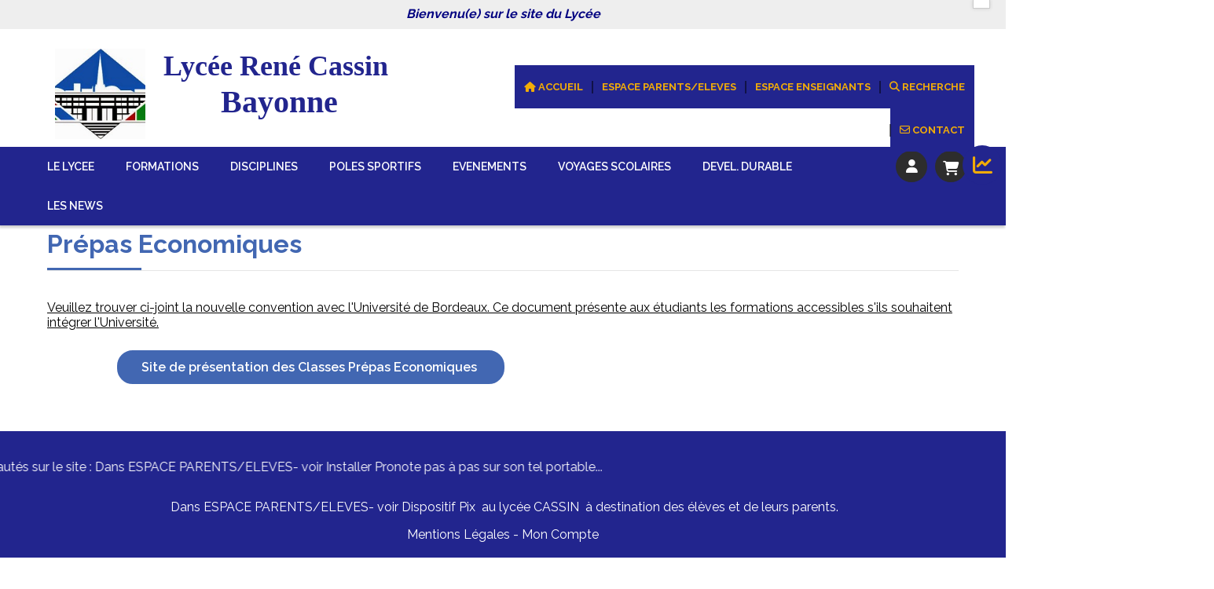

--- FILE ---
content_type: text/html; charset=UTF-8
request_url: https://www.lyceecassinbayonne.fr/prepas-economiques-p302361.html
body_size: 9262
content:
    <!DOCTYPE html>
    <!--[if IE 7]>
    <html lang="fr" class="ie-inf-9 ie7"> <![endif]-->

    <!--[if IE 8]>
    <html lang="fr" class="ie-inf-9 ie8"> <![endif]-->
    <!--[if lte IE 9]>
    <html lang="fr" class="ie"> <![endif]-->
    <!--[if gt IE 8]><!-->
    <html lang="fr"><!--<![endif]-->
    <head prefix="og: http://ogp.me/ns# fb: http://ogp.me/ns/fb# product: http://ogp.me/ns/product# article: http://ogp.me/ns/article# place: http://ogp.me/ns/place#">
        <!--[if !IE]><!-->
        <script>
            if (/*@cc_on!@*/false) {
                document.documentElement.className += 'ie10';
            }
        </script><!--<![endif]-->
            <title>Prépas Economiques - Lyceecassinbayonne</title>
    <meta name="description" content="">
    <meta name="keywords" content="">
<meta http-equiv="Content-Type" content="text/html; charset=UTF-8">
<link rel="canonical" href="https://www.lyceecassinbayonne.fr/prepas-economiques-p302361.html"/>
<meta name="google-site-verification" content="">
<meta property="og:url" content="https://www.lyceecassinbayonne.fr/prepas-economiques-p302361.html"/>
<meta property="og:type" content="website"/>
<meta property="og:title" content="Prépas Economiques - Lyceecassinbayonne"/>
<meta property="og:description" content=""/>

    <meta property="og:image" content="https://www.lyceecassinbayonne.fr/logo/pixel.png"/>
    <link rel="icon" type="image/x-icon" href="/favicon.ico">
    
    <!-- Stylesheet -->
    <link rel="stylesheet" type="text/css" media="screen" href="/css5228/style_all_designs.css"/>
    <link rel="stylesheet" href="/css5228/panier.css" type="text/css"/>
    <script>
         document.documentElement.className += ' cmonsite-vitrine'; 
    </script>
    <link rel="stylesheet" type="text/css" media="screen" href="/css5228/tinyTips.css"/>
    <link type="text/css" href="/css5228/header_jnformation.css" rel="stylesheet"/>
    <link href="/css5228/jquery.bxslider.css" rel="stylesheet" type="text/css">
    <link href="/css5228/waitMe.css" rel="stylesheet" type="text/css">
    <link href="/css5228/bootstrap-datetimepicker-standalone.css" rel="stylesheet" type="text/css">
    <link href="/css5228/bootstrap-datetimepicker.css" rel="stylesheet" type="text/css">

    <!-- CSS du thème  -->
    <link href="/css5228/styled819series.css" rel="stylesheet"
          type="text/css"/>
    <link href="/css5228/styled820.css"
          rel="stylesheet" type="text/css"/>


    <style>
        .nav-static-breadcrumb {
            display: none !important;
        }
    </style>
    
    <!-- jQuery -->
    <script src="/js5228/dist/design/jquery-3.min.js"></script>


    <script src="/js5228/dist/jquery.tinyTips.min.js"></script>
        <script src="/js5228/dist/jquery.validationEngine-fr.min.js"></script>
    
    <script src="/js5228/dist/jquery.validationEngine.min.js"></script>
    <script src="/js5228/dist/moment/moment.min.js"></script>
        <script src="/js5228/dist/moment/fr.min.js"></script>
    
    <script src="/js5228/dist/bootstrap-datetimepicker.min.js"></script>

    <script>
        $(document).ready(function () {
            $("#contact, #form1, #form").validationEngine();
            $('a.tTip').css('display', 'block');
            $('a.tTip').tinyTips('light', 'title');
        });
                document.documentElement.className += ' cmonsite-template';
        
        var CookieScripts = typeof CookieScripts === "undefined" ? {user: {}, job: []} : CookieScripts;
    </script>


            <script type="text/javascript">
                var _paq = window._paq = window._paq || [];
                _paq.push(['setCustomDimension', 1, 'www.lyceecassinbayonne.fr']);

                /* tracker methods like "setCustomDimension" should be called before "trackPageView" */
                _paq.push(['trackPageView']);
                _paq.push(['enableLinkTracking']);
                (function () {
                    var u = "//www.cmadata.fr/analytics/";
                    _paq.push(['setTrackerUrl', u + 'matomo.php']);
                    _paq.push(['setSiteId', '2']);
                    var d = document, g = d.createElement('script'), s = d.getElementsByTagName('script')[0];
                    g.type = 'text/javascript';
                    g.async = true;
                    g.src = u + 'matomo.js';
                    s.parentNode.insertBefore(g, s);
                })();
            </script>
            


    <!-- Google Font -->
    <link rel="preconnect" href="https://fonts.googleapis.com">
    <link rel="preconnect" href="https://fonts.gstatic.com" crossorigin>
    <link href="https://fonts.googleapis.com/css2?family=Montserrat:wght@400;700&family=Merriweather+Sans:wght@400;700&family=Rajdhani:wght@400;700&family=Varela+Round:wght@400&family=Roboto:ital,wdth,wght@0,75..100,100..900;1,75..100,100..900&display=swap" rel="stylesheet">

    <!-- BxSlider -->
    <script type='text/javascript'
            src='/js5228/dist/jquery.bxSlider.min.js'></script>

    <!-- Height Align -->
    <script src="/js5228/dist/design/jquery.heightalign.min.js"></script>



<script>
if(!WebFont.hasOwnProperty('minisite')) {
	WebFont.minisite = [];
}
WebFont.minisite.push('Work Sans:400,700,900');
WebFont.load({
	google: {
		families: WebFont.minisite
	}
});
</script>    <script type="text/javascript" src="/js5228/dist/fancybox/jquery.fancybox.min.js"></script>
    <script type="text/javascript" src="/js5228/dist/fancybox/jquery.easing-1.3.min.js"></script>
    <script type="text/javascript" src="/js5228/dist/fancybox/jquery.mousewheel-3.0.6.min.js"></script>
    <script>
        var BASEURL = "https://www.cmonsite.fr/",
            book = "128462",
            id_serie = 819,
            id_design = 820;
    </script>
    <script type="text/javascript" src="/js5228/dist/design/minisite_cross.min.js"></script>

    <link rel="stylesheet" href="/css5228/fancybox/jquery.fancybox.css" type="text/css" media="screen"/>

    <!-- Optionally add helpers - button, thumbnail and/or media -->
    <link rel="stylesheet" href="/css5228/fancybox/helpers/jquery.fancybox-buttons.css" type="text/css" media="screen"/>
    <script type="text/javascript" src="/js5228/dist/fancybox/helpers/jquery.fancybox-buttons.min.js"></script>
    <script type="text/javascript" src="/js5228/dist/fancybox/helpers/jquery.fancybox-media.min.js"></script>

    <link rel="stylesheet" href="/css5228/fancybox/helpers/jquery.fancybox-thumbs.css" type="text/css" media="screen"/>

    <script type="text/javascript" src="/js5228/dist/fancybox/helpers/jquery.fancybox-thumbs.min.js"></script>


    <script type="text/javascript">
            var flagnewsletter = 1,
                newsletter_actif = 0,
                show_popin_newsletter = false;    </script>

<!-- CSS de personnalisation design  -->
<link rel="stylesheet" href="/css5228/128462-820-819-911/style_perso.css" type="text/css" id="style-editor-perso" class="style-editor-perso-design" />
<link rel="stylesheet" href="/css5228/128462-page-302361-5926/style_perso_by_page.css" type="text/css" class="style-editor-perso-content" id="style-editor-perso-page"/><link rel="stylesheet" href="/css5228/128462-footer-0-5926/style_perso_by_page.css" type="text/css" class="style-editor-perso-content" id="style-editor-perso-footer"/>

<!-- Variable Javascript utiles -->
<script>
    var timer = 5000 ;
</script>


        <meta name="viewport" content="width=device-width, initial-scale=1">
    </head>
    <body
        class="theme cmonsite-panier-4 cmonsite-fluxpanier-1 body-819series body-820styled page-page page-page-302361">
    
            <div class="banner"
                 style="background-color:rgb(238, 238, 238);border-bottom: 2px solid rgba(0, 0, 0, 0);">
                <div class="banner__item">
                    <div class="banner__content" style="color:rgb(0, 0, 0);"><p><span style="color: #000080;"><em><strong>Bienvenu(e) sur le site du Lyc&#233;e</strong></em></span></p></div>
                                    </div>
            </div>
                        <link rel="stylesheet" href="/css/sidebar-menu.css?5228" type="text/css" media="screen"/>
        <style>
#minisite-sidebar ul li a.social-sidebar-p-1,
#minisite-sidebar ul li a.social-sidebar-p-1 span,
#minisite-sidebar ul li a.social-sidebar-p-1 span:before
{background:#22258e;color:#f1ac08;}</style><aside id="minisite-sidebar" class="pos-right circle large label-fancy "><ul><li>
<a class="social-sidebar-p-1" href="/blog/"   rel="nofollow">
<i class="fa fa-line-chart"></i> <span>Les News</span>
</a>
</li>
</ul></aside>
<div id="main-conteneur"  itemprop="mainEntityOfPage" itemscope itemtype="https://schema.org/WebPage">
        <!-- Banniere Header -->
    <header role="banner" class="banniere header_p">
        <div class="header-conteneur">
            <div class="close-menu"></div>
                    <div id="blocContent">
            <div id="headercontent" class="header_live_edit slogan_live_edit ">
                                    <a class="logo" href="/" id="logo" rel="home">
                        <img class="img-logo" src="/logo/pixel.png" alt="lyceecassinbayonne.fr"/>
                    </a>
                
                <div class="container-slogan">
                    <div class="slogan_p slogan"><p style=""><img src="/uploaded/128462/logo_lycee.jpg" width="115" height="115" alt="logo_lycee.jpg" data-mce-src="/uploaded/128462/logo_lycee.jpg" data-mce-style="float: left; border-width: 3px;" style="float: left; border-width: 3px;"></p><p style="text-align: center;" data-mce-style="text-align: center;"><span style="--cms-fs: 36px; --cms-fw: 700;" data-mce-style="--cms-fs: 36px; --cms-fw: 700;" class="cms-fs cms-fw"><span style="font-family: georgia, palatino;" data-mce-style="font-family: georgia, palatino;"><span style="color: #22258e;" data-mce-style="color: #22258e;"><span style="white-space: pre-wrap;" data-mce-style="white-space: pre-wrap;">Lycée René Cassin </span></span></span></span></p><p style="text-align: center;" data-mce-style="text-align: center;"><span style="--cms-fs: 40px; --cms-fw: 700;" data-mce-style="--cms-fs: 40px; --cms-fw: 700;" class="cms-fs cms-fw"><span style="font-family: georgia, palatino;" data-mce-style="font-family: georgia, palatino;"><span style="color: #22258e;" data-mce-style="color: #22258e;"><span style="white-space: pre-wrap;" data-mce-style="white-space: pre-wrap;">Bayonne</span></span></span></span></p></div>
                </div>

                            </div>
        </div>
                <div class="menu navigation_p menu-principal">
            <nav id="nav-principal" class="menu-principal"><!--
            -->
            <ul class="">
                                    <li
                            class="has_picto p-accueil navigation_button_p   ">
                        <a  href="/"
                                                                                     class="navigation_link_p">
                            <span>
                                <i class="fa fa-home"></i>                                Accueil                            </span>
                        </a>
                                            </li>
                                        <li
                            class="l-2148 navigation_button_p   hasDropdown">
                        <a  href="javascript:void(0);"
                                                                                     class="navigation_link_p">
                            <span>
                                                                ESPACE PARENTS/ELEVES                            </span>
                        </a>
                        <span class="dropDown navigation_link_p  " ></span><!--
            -->
            <ul class="menu__dropdown">
                                    <li
                            class="l-5581  sous_navigation_button_p ">
                        <a target="_blank" href="https://moncompte.educonnect.education.gouv.fr/educt-self-service/activation/saisieNomEtNumero"
                                                                                     class="sous_navigation_link_p">
                            <span>
                                                                Activation du compte Parents Educonnect                            </span>
                        </a>
                                            </li>
                                        <li
                            class="l-2149  sous_navigation_button_p ">
                        <a target="_blank" href="https://lyceeconnecte.fr"
                                                                                     class="sous_navigation_link_p">
                            <span>
                                                                Mon Lycée Connecté                            </span>
                        </a>
                                            </li>
                                        <li
                            class="p-368585  sous_navigation_button_p ">
                        <a  href="/dispositif-pix-au-lycee-rene-cassin-p368585.html"
                                                                                     class="sous_navigation_link_p">
                            <span>
                                                                Dispositif  Pix  au Lycée René Cassin                             </span>
                        </a>
                                            </li>
                                        <li
                            class="p-302235  sous_navigation_button_p ">
                        <a  href="/infos-parents-d-eleves-p302235.html"
                                                                                     class="sous_navigation_link_p">
                            <span>
                                                                Infos parents d'élèves                            </span>
                        </a>
                                            </li>
                                        <li
                            class="l-4945  sous_navigation_button_p ">
                        <a target="_blank" href="/uploaded/128462/tuto-site-en-ligne/pronote-sur-smarphone-pas-a-pas-parents-et-eleves-lycee-cassin.pdf"
                                                                                     class="sous_navigation_link_p">
                            <span>
                                                                Installation de Pronote-sur-smarphone (parents-et-eleves du Lycée-Cassin).                            </span>
                        </a>
                                            </li>
                                        <li
                            class="p-378893  sous_navigation_button_p ">
                        <a  href="/saisir-une-adresse-mail-dans-educonnect-pour-recuperer-son-mot-de-passe-en-cas-d-oubli-p378893.html"
                                                                                     class="sous_navigation_link_p">
                            <span>
                                                                Saisir une adresse mail dans educonnect pour récupérer son mot de passe en cas d'oubli                            </span>
                        </a>
                                            </li>
                                        <li
                            class="p-371265  sous_navigation_button_p ">
                        <a  href="/saisir-ses-indisponibilites-et-ses-desiderata-pour-les-rencontres-parents-professeurs-p371265.html"
                                                                                     class="sous_navigation_link_p">
                            <span>
                                                                Saisir ses indisponibilités et ses desiderata pour les rencontres parents-professeurs                            </span>
                        </a>
                                            </li>
                                        <li
                            class="p-371882  sous_navigation_button_p ">
                        <a  href="/orientation-fiche-navette-saisir-ses-voeux-dans-scolarite-service-p371882.html"
                                                                                     class="sous_navigation_link_p">
                            <span>
                                                                Orientation, Fiche navette, .....Saisir ses voeux dans Scolarité service                            </span>
                        </a>
                                            </li>
                                </ul><!--
            -->                    </li>
                                        <li
                            class="l-2151 navigation_button_p   hasDropdown">
                        <a  href="javascript:void(0);"
                                                                                     class="navigation_link_p">
                            <span>
                                                                ESPACE ENSEIGNANTS                            </span>
                        </a>
                        <span class="dropDown navigation_link_p  " ></span><!--
            -->
            <ul class="menu__dropdown">
                                    <li
                            class="l-2152  sous_navigation_button_p ">
                        <a target="_blank" href="https://lyceeconnecte.fr"
                                                                                     class="sous_navigation_link_p">
                            <span>
                                                                Mon Lycée Connecté                            </span>
                        </a>
                                            </li>
                                        <li
                            class="l-4946  sous_navigation_button_p ">
                        <a target="_blank" href="/uploaded/128462/tuto-site-en-ligne/ponote-sur-smarphone-pas-a-pas-profs-lycee-cassin.pdf"
                                                                                     class="sous_navigation_link_p">
                            <span>
                                                                Installation de Pronote-sur-smarphone-pas-a-pas-profs (Lycée-Cassin).                            </span>
                        </a>
                                            </li>
                                </ul><!--
            -->                    </li>
                                        <li
                            class="has_picto b-search navigation_button_p   ">
                        <a  href="/search.php"
                                                                                     class="navigation_link_p">
                            <span>
                                <i class="fa fa-search"></i>                                Recherche                            </span>
                        </a>
                                            </li>
                                        <li
                            class="has_picto p-contact navigation_button_p   ">
                        <a  href="/contact.html"
                                                                                     class="navigation_link_p">
                            <span>
                                <i class="fa fa-envelope-o"></i>                                Contact                            </span>
                        </a>
                                            </li>
                                </ul><!--
            --><!--
            --></nav>
        </div>
                </div>
    </header>

    <div class="wrapper-content">
                <div class="menu navigation_p menu-secondary">
            <nav id="nav-secondary" class="menu-secondary"><!--
            -->
            <ul class="">
                                    <li
                            class="l-2169 navigation_button_p   hasDropdown">
                        <a  href="javascript:void(0);"
                                                                                     class="navigation_link_p">
                            <span>
                                                                LE LYCEE                            </span>
                        </a>
                        <span class="dropDown navigation_link_p  " ></span><!--
            -->
            <ul class="menu__dropdown">
                                    <li
                            class="l-4879  sous_navigation_button_p ">
                        <a target="_blank" href="https://www.lyceecassinbayonne.fr/uploaded/128462/rubrique-le-lyce/organigramme-2025-2026.pdf"
                                                                                     class="sous_navigation_link_p">
                            <span>
                                                                Organigramme 2025-2026                            </span>
                        </a>
                                            </li>
                                        <li
                            class="p-302221  sous_navigation_button_p hasDropdown">
                        <a  href="/service-financier-p302221.html"
                                                                                     class="sous_navigation_link_p">
                            <span>
                                                                Service financier                            </span>
                        </a>
                        <span class="dropDown  sous_navigation_link_p" ></span><!--
            -->
            <ul class="menu__dropdown">
                                    <li
                            class="l-2337  sous_navigation_button_p ">
                        <a target="_blank" href="https://services.ard.fr/fr/espaces-clients/etablissements/bayonne-rene_cassin.html"
                                                                                     class="sous_navigation_link_p">
                            <span>
                                                                Chargement compte restauration                            </span>
                        </a>
                                            </li>
                                        <li
                            class="p-371796  sous_navigation_button_p ">
                        <a  href="/tarifs-hebergement-restauration-p371796.html"
                                                                                     class="sous_navigation_link_p">
                            <span>
                                                                Tarifs hébergement restauration                            </span>
                        </a>
                                            </li>
                                </ul><!--
            -->                    </li>
                                        <li
                            class="l-4880  sous_navigation_button_p hasDropdown">
                        <a  href="javascript:void(0);"
                                                                                     class="sous_navigation_link_p">
                            <span>
                                                                Internat et demi-pension                            </span>
                        </a>
                        <span class="dropDown  sous_navigation_link_p" ></span><!--
            -->
            <ul class="menu__dropdown">
                                    <li
                            class="l-4882  sous_navigation_button_p ">
                        <a  href="/uploaded/128462/rubrique-le-lyce/livret-d-accueil-f-2.pdf"
                                                                                     class="sous_navigation_link_p">
                            <span>
                                                                Livret d'accueil pour internat Bâtiment F﻿                            </span>
                        </a>
                                            </li>
                                </ul><!--
            -->                    </li>
                                        <li
                            class="p-302479  sous_navigation_button_p hasDropdown">
                        <a  href="/chs-p302479.html"
                                                                                     class="sous_navigation_link_p">
                            <span>
                                                                CHS                            </span>
                        </a>
                        <span class="dropDown  sous_navigation_link_p" ></span><!--
            -->
            <ul class="menu__dropdown">
                                    <li
                            class="p-368417  sous_navigation_button_p ">
                        <a  href="/fiche-financiere-2023-2024-p368417.html"
                                                                                     class="sous_navigation_link_p">
                            <span>
                                                                Fiche financière 2023-2024                            </span>
                        </a>
                                            </li>
                                        <li
                            class="p-302481  sous_navigation_button_p ">
                        <a  href="/compte-rendu-p302481.html"
                                                                                     class="sous_navigation_link_p">
                            <span>
                                                                COMPTE RENDU                            </span>
                        </a>
                                            </li>
                                </ul><!--
            -->                    </li>
                                        <li
                            class="l-3709  sous_navigation_button_p ">
                        <a  href="https://0640010n.esidoc.fr"
                                                                                     class="sous_navigation_link_p">
                            <span>
                                                                CDI                             </span>
                        </a>
                                            </li>
                                        <li
                            class="p-374266  sous_navigation_button_p ">
                        <a  href="/cooperative-scolaire-p374266.html"
                                                                                     class="sous_navigation_link_p">
                            <span>
                                                                Coopérative Scolaire                            </span>
                        </a>
                                            </li>
                                        <li
                            class="p-302233  sous_navigation_button_p ">
                        <a  href="/cvl-p302233.html"
                                                                                     class="sous_navigation_link_p">
                            <span>
                                                                CVL                            </span>
                        </a>
                                            </li>
                                </ul><!--
            -->                    </li>
                                        <li
                            class="p-302354 navigation_button_p   hasDropdown">
                        <a  href="/formations-p302354.html"
                                                                                     class="navigation_link_p">
                            <span>
                                                                FORMATIONS                            </span>
                        </a>
                        <span class="dropDown navigation_link_p  " ></span><!--
            -->
            <ul class="menu__dropdown">
                                    <li
                            class="p-302355  sous_navigation_button_p ">
                        <a  href="/seconde-p302355.html"
                                                                                     class="sous_navigation_link_p">
                            <span>
                                                                Seconde                            </span>
                        </a>
                                            </li>
                                        <li
                            class="p-302356  sous_navigation_button_p ">
                        <a  href="/premiere-p302356.html"
                                                                                     class="sous_navigation_link_p">
                            <span>
                                                                Première                            </span>
                        </a>
                                            </li>
                                        <li
                            class="p-342208  sous_navigation_button_p ">
                        <a  href="/terminale-p342208.html"
                                                                                     class="sous_navigation_link_p">
                            <span>
                                                                Terminale                            </span>
                        </a>
                                            </li>
                                        <li
                            class="p-302359  sous_navigation_button_p hasDropdown">
                        <a  href="/classes-preparatoires-p302359.html"
                                                                                     class="sous_navigation_link_p">
                            <span>
                                                                Classes préparatoires                            </span>
                        </a>
                        <span class="dropDown  sous_navigation_link_p" ></span><!--
            -->
            <ul class="menu__dropdown">
                                    <li
                            class="p-302360  sous_navigation_button_p ">
                        <a  href="/inscription-aux-jpo-cpge-p302360.html"
                                                                                     class="sous_navigation_link_p">
                            <span>
                                                                Inscription aux JPO CPGE                            </span>
                        </a>
                                            </li>
                                        <li
                            class="p-368832  sous_navigation_button_p ">
                        <a  href="/prepas-scientifiques-p368832.html"
                                                                                     class="sous_navigation_link_p">
                            <span>
                                                                Prépas scientifiques                            </span>
                        </a>
                                            </li>
                                        <li
                            class="actif p-302361  sous_navigation_button_p ">
                        <a  href="/prepas-economiques-p302361.html"
                                                                                     class="actif sous_navigation_link_p">
                            <span>
                                                                Prépas Economiques                            </span>
                        </a>
                                            </li>
                                </ul><!--
            -->                    </li>
                                        <li
                            class="l-2185  sous_navigation_button_p ">
                        <a target="_blank" href="http://audiovisuel-cassin.com/les-formations"
                                                                                     class="sous_navigation_link_p">
                            <span>
                                                                BTS Audiovisuel                            </span>
                        </a>
                                            </li>
                                </ul><!--
            -->                    </li>
                                        <li
                            class="p-302365 navigation_button_p   hasDropdown">
                        <a  href="/disciplines-p302365.html"
                                                                                     class="navigation_link_p">
                            <span>
                                                                DISCIPLINES                            </span>
                        </a>
                        <span class="dropDown navigation_link_p  " ></span><!--
            -->
            <ul class="menu__dropdown">
                                    <li
                            class="p-312984  sous_navigation_button_p ">
                        <a  href="/enseignements-optionnels-p312984.html"
                                                                                     class="sous_navigation_link_p">
                            <span>
                                                                Enseignements Optionnels                            </span>
                        </a>
                                            </li>
                                        <li
                            class="p-371048  sous_navigation_button_p ">
                        <a  href="/enseignements-de-specialite-p371048.html"
                                                                                     class="sous_navigation_link_p">
                            <span>
                                                                Enseignements de spécialité                            </span>
                        </a>
                                            </li>
                                        <li
                            class="p-302366  sous_navigation_button_p hasDropdown">
                        <a  href="/arts-p302366.html"
                                                                                     class="sous_navigation_link_p">
                            <span>
                                                                Arts                            </span>
                        </a>
                        <span class="dropDown  sous_navigation_link_p" ></span><!--
            -->
            <ul class="menu__dropdown">
                                    <li
                            class="p-302367  sous_navigation_button_p ">
                        <a  href="/arts-plastiques-p302367.html"
                                                                                     class="sous_navigation_link_p">
                            <span>
                                                                Arts Plastiques                            </span>
                        </a>
                                            </li>
                                        <li
                            class="p-302368  sous_navigation_button_p ">
                        <a  href="/cinema-audiovisuel-p302368.html"
                                                                                     class="sous_navigation_link_p">
                            <span>
                                                                Cinéma Audiovisuel                            </span>
                        </a>
                                            </li>
                                        <li
                            class="p-302369  sous_navigation_button_p ">
                        <a  href="/musique-p302369.html"
                                                                                     class="sous_navigation_link_p">
                            <span>
                                                                Musique                            </span>
                        </a>
                                            </li>
                                </ul><!--
            -->                    </li>
                                        <li
                            class="p-302791  sous_navigation_button_p ">
                        <a  href="/latin-grec-langues-et-cultures-de-l-antiquite-p302791.html"
                                                                                     class="sous_navigation_link_p">
                            <span>
                                                                Latin - Grec- Langues et cultures de l'Antiquité                            </span>
                        </a>
                                            </li>
                                        <li
                            class="p-302370  sous_navigation_button_p hasDropdown">
                        <a  href="/langues-p302370.html"
                                                                                     class="sous_navigation_link_p">
                            <span>
                                                                Langues                            </span>
                        </a>
                        <span class="dropDown  sous_navigation_link_p" ></span><!--
            -->
            <ul class="menu__dropdown">
                                    <li
                            class="p-302372  sous_navigation_button_p ">
                        <a  href="/allemand-p302372.html"
                                                                                     class="sous_navigation_link_p">
                            <span>
                                                                Allemand                            </span>
                        </a>
                                            </li>
                                        <li
                            class="p-302373  sous_navigation_button_p ">
                        <a  href="/anglais-p302373.html"
                                                                                     class="sous_navigation_link_p">
                            <span>
                                                                Anglais                            </span>
                        </a>
                                            </li>
                                        <li
                            class="p-302374  sous_navigation_button_p ">
                        <a  href="/basque-p302374.html"
                                                                                     class="sous_navigation_link_p">
                            <span>
                                                                Basque                            </span>
                        </a>
                                            </li>
                                        <li
                            class="p-302376  sous_navigation_button_p ">
                        <a  href="/chinois-p302376.html"
                                                                                     class="sous_navigation_link_p">
                            <span>
                                                                Chinois                            </span>
                        </a>
                                            </li>
                                        <li
                            class="p-302377  sous_navigation_button_p ">
                        <a  href="/espagnol-p302377.html"
                                                                                     class="sous_navigation_link_p">
                            <span>
                                                                Espagnol                            </span>
                        </a>
                                            </li>
                                        <li
                            class="p-302379  sous_navigation_button_p ">
                        <a  href="/russe-p302379.html"
                                                                                     class="sous_navigation_link_p">
                            <span>
                                                                Russe                            </span>
                        </a>
                                            </li>
                                </ul><!--
            -->                    </li>
                                        <li
                            class="p-302381  sous_navigation_button_p hasDropdown">
                        <a  href="/lettres-p302381.html"
                                                                                     class="sous_navigation_link_p">
                            <span>
                                                                Lettres                            </span>
                        </a>
                        <span class="dropDown  sous_navigation_link_p" ></span><!--
            -->
            <ul class="menu__dropdown">
                                    <li
                            class="p-302382  sous_navigation_button_p ">
                        <a  href="/francais-p302382.html"
                                                                                     class="sous_navigation_link_p">
                            <span>
                                                                Français                            </span>
                        </a>
                                            </li>
                                        <li
                            class="p-302383  sous_navigation_button_p ">
                        <a  href="/litterature-p302383.html"
                                                                                     class="sous_navigation_link_p">
                            <span>
                                                                Littérature                            </span>
                        </a>
                                            </li>
                                </ul><!--
            -->                    </li>
                                        <li
                            class="p-302384  sous_navigation_button_p hasDropdown">
                        <a  href="/sciences-p302384.html"
                                                                                     class="sous_navigation_link_p">
                            <span>
                                                                Sciences                            </span>
                        </a>
                        <span class="dropDown  sous_navigation_link_p" ></span><!--
            -->
            <ul class="menu__dropdown">
                                    <li
                            class="p-302385  sous_navigation_button_p ">
                        <a  href="/les-mathematiques-p302385.html"
                                                                                     class="sous_navigation_link_p">
                            <span>
                                                                Les Mathématiques                            </span>
                        </a>
                                            </li>
                                        <li
                            class="p-303312  sous_navigation_button_p ">
                        <a  href="/bac-2026-une-nouvelle-epreuve-de-maths-en-premiere-p303312.html"
                                                                                     class="sous_navigation_link_p">
                            <span>
                                                                Bac 2026 : une nouvelle épreuve de maths en première…                            </span>
                        </a>
                                            </li>
                                        <li
                            class="p-302386  sous_navigation_button_p ">
                        <a  href="/physique-chimie-p302386.html"
                                                                                     class="sous_navigation_link_p">
                            <span>
                                                                Physique Chimie                            </span>
                        </a>
                                            </li>
                                        <li
                            class="p-302387  sous_navigation_button_p ">
                        <a  href="/svt-p302387.html"
                                                                                     class="sous_navigation_link_p">
                            <span>
                                                                SVT                            </span>
                        </a>
                                            </li>
                                </ul><!--
            -->                    </li>
                                        <li
                            class="p-302389  sous_navigation_button_p hasDropdown">
                        <a  href="/sciences-humaines-p302389.html"
                                                                                     class="sous_navigation_link_p">
                            <span>
                                                                Sciences Humaines                            </span>
                        </a>
                        <span class="dropDown  sous_navigation_link_p" ></span><!--
            -->
            <ul class="menu__dropdown">
                                    <li
                            class="p-310438  sous_navigation_button_p ">
                        <a  href="/hggsp-p310438.html"
                                                                                     class="sous_navigation_link_p">
                            <span>
                                                                HGGSP                            </span>
                        </a>
                                            </li>
                                        <li
                            class="p-302390  sous_navigation_button_p ">
                        <a  href="/emc-p302390.html"
                                                                                     class="sous_navigation_link_p">
                            <span>
                                                                EMC                            </span>
                        </a>
                                            </li>
                                        <li
                            class="p-302391  sous_navigation_button_p ">
                        <a  href="/histoire-geographie-p302391.html"
                                                                                     class="sous_navigation_link_p">
                            <span>
                                                                Histoire Géographie                            </span>
                        </a>
                                            </li>
                                        <li
                            class="p-302392  sous_navigation_button_p ">
                        <a  href="/ses-p302392.html"
                                                                                     class="sous_navigation_link_p">
                            <span>
                                                                SES                            </span>
                        </a>
                                            </li>
                                        <li
                            class="p-302393  sous_navigation_button_p ">
                        <a  href="/philosophie-p302393.html"
                                                                                     class="sous_navigation_link_p">
                            <span>
                                                                Philosophie                            </span>
                        </a>
                                            </li>
                                </ul><!--
            -->                    </li>
                                        <li
                            class="p-302394  sous_navigation_button_p hasDropdown">
                        <a  href="/eps-p302394.html"
                                                                                     class="sous_navigation_link_p">
                            <span>
                                                                EPS                            </span>
                        </a>
                        <span class="dropDown  sous_navigation_link_p" ></span><!--
            -->
            <ul class="menu__dropdown">
                                    <li
                            class="p-364353  sous_navigation_button_p ">
                        <a  href="/eps-obligatoire-p364353.html"
                                                                                     class="sous_navigation_link_p">
                            <span>
                                                                EPS Obligatoire                            </span>
                        </a>
                                            </li>
                                        <li
                            class="p-364354  sous_navigation_button_p ">
                        <a  href="/option-eps-p364354.html"
                                                                                     class="sous_navigation_link_p">
                            <span>
                                                                Option EPS                            </span>
                        </a>
                                            </li>
                                </ul><!--
            -->                    </li>
                                </ul><!--
            -->                    </li>
                                        <li
                            class="p-302446 navigation_button_p   hasDropdown">
                        <a  href="/poles-sportifs-p302446.html"
                                                                                     class="navigation_link_p">
                            <span>
                                                                POLES SPORTIFS                            </span>
                        </a>
                        <span class="dropDown navigation_link_p  " ></span><!--
            -->
            <ul class="menu__dropdown">
                                    <li
                            class="p-302448  sous_navigation_button_p ">
                        <a  href="/section-sportive-aviron-p302448.html"
                                                                                     class="sous_navigation_link_p">
                            <span>
                                                                Section Sportive Aviron                            </span>
                        </a>
                                            </li>
                                        <li
                            class="p-302451  sous_navigation_button_p ">
                        <a  href="/pole-espoirs-rugby-p302451.html"
                                                                                     class="sous_navigation_link_p">
                            <span>
                                                                Pôle Espoirs Rugby                            </span>
                        </a>
                                            </li>
                                        <li
                            class="p-302452  sous_navigation_button_p ">
                        <a  href="/section-pelote-basque-p302452.html"
                                                                                     class="sous_navigation_link_p">
                            <span>
                                                                Section Pelote Basque                            </span>
                        </a>
                                            </li>
                                </ul><!--
            -->                    </li>
                                        <li
                            class="l-2192 navigation_button_p   hasDropdown">
                        <a  href="https://www.lyceecassinbayonne.fr/actualites-p341841.html"
                                                                                     class="navigation_link_p">
                            <span>
                                                                EVENEMENTS                            </span>
                        </a>
                        <span class="dropDown navigation_link_p  " ></span><!--
            -->
            <ul class="menu__dropdown">
                                    <li
                            class="p-303793  sous_navigation_button_p ">
                        <a  href="/parcoursup-inscriptions-2025-p303793.html"
                                                                                     class="sous_navigation_link_p">
                            <span>
                                                                Parcoursup Inscriptions 2025                            </span>
                        </a>
                                            </li>
                                        <li
                            class="p-308178  sous_navigation_button_p ">
                        <a  href="/les-jeux-internationaux-de-la-jeunesse-p308178.html"
                                                                                     class="sous_navigation_link_p">
                            <span>
                                                                Les Jeux internationaux de la jeunesse                            </span>
                        </a>
                                            </li>
                                        <li
                            class="l-2191  sous_navigation_button_p hasDropdown">
                        <a  href="javascript:void(0);"
                                                                                     class="sous_navigation_link_p">
                            <span>
                                                                Portes Ouvertes 2025                            </span>
                        </a>
                        <span class="dropDown  sous_navigation_link_p" ></span><!--
            -->
            <ul class="menu__dropdown">
                                    <li
                            class="p-342455  sous_navigation_button_p ">
                        <a  href="/2nd-generales-p342455.html"
                                                                                     class="sous_navigation_link_p">
                            <span>
                                                                2nd Générales                            </span>
                        </a>
                                            </li>
                                        <li
                            class="p-303301  sous_navigation_button_p ">
                        <a  href="/classes-preparatoires-p303301.html"
                                                                                     class="sous_navigation_link_p">
                            <span>
                                                                Classes Préparatoires                            </span>
                        </a>
                                            </li>
                                        <li
                            class="p-303302  sous_navigation_button_p ">
                        <a  href="/bts-audiovisuel-p303302.html"
                                                                                     class="sous_navigation_link_p">
                            <span>
                                                                BTS Audiovisuel                            </span>
                        </a>
                                            </li>
                                </ul><!--
            -->                    </li>
                                        <li
                            class="p-342055  sous_navigation_button_p ">
                        <a  href="/inscriptions-en-2nd-2025-p342055.html"
                                                                                     class="sous_navigation_link_p">
                            <span>
                                                                Inscriptions en 2nd 2025                            </span>
                        </a>
                                            </li>
                                </ul><!--
            -->                    </li>
                                        <li
                            class="p-374964 navigation_button_p   hasDropdown">
                        <a  href="/voyages-scolaires-p374964.html"
                                                                                     class="navigation_link_p">
                            <span>
                                                                VOYAGES SCOLAIRES                            </span>
                        </a>
                        <span class="dropDown navigation_link_p  " ></span><!--
            -->
            <ul class="menu__dropdown">
                                    <li
                            class="p-374966  sous_navigation_button_p ">
                        <a  href="/echange-oleiros-bayonne-p374966.html"
                                                                                     class="sous_navigation_link_p">
                            <span>
                                                                Echange Oleiros-Bayonne                            </span>
                        </a>
                                            </li>
                                        <li
                            class="p-341841  sous_navigation_button_p ">
                        <a  href="/voyage-en-sicile-2025-grece-2024-p341841.html"
                                                                                     class="sous_navigation_link_p">
                            <span>
                                                                Voyage en Sicile 2025 - Grèce 2024                            </span>
                        </a>
                                            </li>
                                </ul><!--
            -->                    </li>
                                        <li
                            class="l-2190 navigation_button_p   hasDropdown">
                        <a  href="javascript:void(0);"
                                                                                     class="navigation_link_p">
                            <span>
                                                                DEVEL. DURABLE                            </span>
                        </a>
                        <span class="dropDown navigation_link_p  " ></span><!--
            -->
            <ul class="menu__dropdown">
                                    <li
                            class="p-350833  sous_navigation_button_p ">
                        <a  href="/labellisation-et-prix-de-l-action-ecodeleguee-p350833.html"
                                                                                     class="sous_navigation_link_p">
                            <span>
                                                                Labellisation et prix de l&#039;action écodéléguée                            </span>
                        </a>
                                            </li>
                                        <li
                            class="p-304103  sous_navigation_button_p ">
                        <a  href="/nos-actions-a-cassin-p304103.html"
                                                                                     class="sous_navigation_link_p">
                            <span>
                                                                Nos Actions à Cassin                            </span>
                        </a>
                                            </li>
                                        <li
                            class="p-304157  sous_navigation_button_p ">
                        <a  href="/les-infos-cles-p304157.html"
                                                                                     class="sous_navigation_link_p">
                            <span>
                                                                Les Infos clés                            </span>
                        </a>
                                            </li>
                                        <li
                            class="p-304162  sous_navigation_button_p ">
                        <a  href="/agir-a-notre-echelle-au-quotidien-p304162.html"
                                                                                     class="sous_navigation_link_p">
                            <span>
                                                                Agir à notre échelle au quotidien                            </span>
                        </a>
                                            </li>
                                        <li
                            class="p-345799  sous_navigation_button_p ">
                        <a  href="/tree6clope-p345799.html"
                                                                                     class="sous_navigation_link_p">
                            <span>
                                                                Tree6clope                            </span>
                        </a>
                                            </li>
                                        <li
                            class="p-367773  sous_navigation_button_p ">
                        <a  href="/etre-ecodelegue-e-a-cassin-p367773.html"
                                                                                     class="sous_navigation_link_p">
                            <span>
                                                                Etre écodélégué(e) à Cassin                            </span>
                        </a>
                                            </li>
                                </ul><!--
            -->                    </li>
                                        <li
                            class="p-blog navigation_button_p   ">
                        <a  href="/blog/"
                                                                                     class="navigation_link_p">
                            <span>
                                                                LES NEWS                            </span>
                        </a>
                                            </li>
                                </ul><!--
            --><div class="template-panier template-panier-4">
    <div class="bloc-connexion-panier">
                    <div class="connexion">
                <p><a href="/profile/account.php" data-name="Mon compte"><i class="fa fa-user" aria-hidden="true"></i></a></p>
            </div>
                    <div id="panier" class="panier_p border_p template-panier-bouton">
            <div id="header-panier" class="panier_titre" data-name="Panier"><i class="fa fa-shopping-cart panier_titre"></i>
                <a class="paniertoggle panier_p" href="#"></a>
            </div>
            <span id="notificationsLoader"></span>
            <div id="paniercontent" class="panier_p panier_content_p">
                <div id="paniertable" class="panier_p">

                </div>
                <div id="paniercommande">
                    <div class="totalpanier"></div>
                    <div class="ajout_panier">
                                                <a href="/paniercommande.php" class="button bouton">Effectuer la commande</a>
                    </div>
                </div>
            </div>
        </div>
    </div>
</div>
    <!--
            --></nav>
        </div>
                        <div id="wrapper" class="wrapper content_p">

            
                        <div class="content_p side-content">

                <section class="links_p content content_p col-md-12">
                                    <!-- CONTENU PAGE -->

                    <div class="links_p"><div class="titre_page" id="bloc-fil-title">        <script type="application/ld+json">{"@context":"https://schema.org","@type":"BreadcrumbList","itemListElement":[{"@type":"ListItem","name":"Accueil","item":{"@type":"Thing","url":"/","name":"Accueil","@id":"accueil"},"position":1},{"@type":"ListItem","name":"FORMATIONS","item":{"@type":"Thing","url":"/formations-p302354.html","name":"FORMATIONS","@id":"formations-formations-p302354-html"},"position":2},{"@type":"ListItem","name":"Classes préparatoires","item":{"@type":"Thing","url":"/classes-preparatoires-p302359.html","name":"Classes préparatoires","@id":"classes-prparatoires-classes-preparatoires-p302359-html"},"position":3},{"@type":"ListItem","name":"Prépas Economiques","item":{"@type":"Thing","url":"/prepas-economiques-p302361.html","name":"Prépas Economiques","@id":"prpas-economiques-prepas-economiques-p302361-html"},"position":4}]}</script>        <nav class="nav-static-breadcrumb arianne secondaire links_p">
            <ul class="clearfix">
                                <li class="has-picto">
                    <a href="/" class="sous_navigation_link_p">
                        <span>
                            <i class="fa fa-home"></i>
                            <span class="text"
                                  itemprop="name" >
                                Accueil                            </span>
                        </span>
                    </a>
                </li>
                                        <li class="no-picto">
                            <a class="sous_navigation_link_p "
                               href="/formations-p302354.html">
                                <span>
                                    <i class=""></i>
                                    <span class="text">
                                        FORMATIONS                                    </span>
                                </span>
                            </a>
                        </li>
                                                <li class="no-picto">
                            <a class="sous_navigation_link_p "
                               href="/classes-preparatoires-p302359.html">
                                <span>
                                    <i class=""></i>
                                    <span class="text">
                                        Classes préparatoires                                    </span>
                                </span>
                            </a>
                        </li>
                                                <li class="no-picto actif">
                            <a class="sous_navigation_link_p actif"
                               href="/prepas-economiques-p302361.html">
                                <span>
                                    <i class=""></i>
                                    <span class="text">
                                        Prépas Economiques                                    </span>
                                </span>
                            </a>
                        </li>
                        
                            </ul>
        </nav>
        <div class="clearfix"></div><h1 class="title_section border_p border_titre_p">Prépas Economiques</h1></div><div class="page"><div class="contenu-editable contenu-editable-page-302361"><div class="widget widget-grid widget--small-height" id="grid-379047"><div class="full-background"></div><div class="row row-grid"><div class="widget-col col grid" id="col-121177"><div class="dropzone-widget"><div class="widget widget-texte texte-179992 cmse-design-interact widget--small-height" id="texte-179992" style=""><div class="widget-texte-content"><p style=""><a href="/uploaded/128462/classes-prparatoires/convention-avec-l-universite-de-bordeaux.pdf">Veuillez trouver ci-joint la nouvelle convention avec l'Universit&#xE9; de Bordeaux. Ce document pr&#xE9;sente aux &#xE9;tudiants les formations accessibles s'ils souhaitent int&#xE9;grer l'Universit&#xE9;.<span id="tinymce-bookmark-1764071220665-caret" style="display: inline;">&#xFEFF;</span></a></p></div></div></div></div></div></div><div class="widget widget-grid widget--small-height" id="grid-266794"><div class="full-background"></div><div class="row row-grid"><div class="col widget-col s7 grid" style="" id="col-017121"><div class="dropzone-widget"><div class="widget widget-buttons widget--small-height" data-position="center" data-color="" style="text-align: center;"><a class="button" href="http://siteprepaececassin.free.fr" target="_blank"><span>Site de pr&#xE9;sentation des Classes Pr&#xE9;pas Economiques&nbsp;</span></a></div></div></div><div class="col widget-col s5 grid"><div class="dropzone-widget"><div class="widget widget-texte widget--small-height"><div class="widget-texte-content"><p>&nbsp;<br></p></div></div></div></div></div></div></div></div></div>                    <div class="clear"></div>
                                    </section>
            </div><!-- end content -->
        </div>
    </div>

    <!-- footer -->
        <footer class="links_p footer_p" id="footer">
        <div id="top_fleche"><a href="#" class="fleche_top_site"></a></div>
        <div id="pub"><!--
            -->            <div class="contenu-editable contenu-editable-site-footer"><div class="row"><div class="s12 col widget-col"><div class="widget widget-texte widget--small-height" data-aos="slide-right" style="--aos-duration: 4.60s; --aos-delay: 0s;"><div class="widget-texte-content"><p>Nouveaut&#xE9;s sur le site : Dans ESPACE PARENTS/ELEVES- voir Installer Pronote pas &#xE0; pas sur son tel portable...</p></div></div></div></div><div class="row"><div class="s12 col widget-col"><div class="widget widget-texte widget--small-height" style="--aos-duration: 4.60s; --aos-delay: 0s;"><div class="widget-texte-content"><p>&nbsp;Dans ESPACE PARENTS/ELEVES- voir Dispositif Pix&nbsp; au lyc&#xE9;e CASSIN&nbsp; &#xE0; destination des &#xE9;l&#xE8;ves et de leurs parents.</p></div></div></div></div></div>
            <!--
        --></div>
        <div class="mention links_p" role="contentinfo">
            <div class="social-networks template_1">
    
    

    
    
    

</div><div class='footer__links'>    <span class="link__seperator"></span>
    <a href="/mentions_legales.html" title="Mentions L&eacute;gales" class="link">Mentions L&eacute;gales</a>
<span class="link__seperator"></span> <a href="/profile/account.php" rel="account" title="Mon compte" rel="nofollow" class="link">Mon Compte</a></div>        </div>
        <div class="music">
                    </div>
    </footer>

    </div>
    
    
<script>
    var isDefaultCurrency = true,
        currencySign = "€",
        currencyDecimalSep = ",",
        currencyThousandsSep = " ",
        currencyPositionSign = "after",
        haveRightClick = 1,
        langLocale = "fr";
</script>

    <!-- Panier -->
    <script src="/js5228/dist/design/panier.min.js"></script>
    
<script>
    var use_facebook_connect = '0',
        facebook_api = '';

    if (typeof CookieScripts === "undefined") {
        CookieScripts = {user: {}, job: []};
    }

    var paginationCategoryUseInfiniteScroll = false;
</script>



<script>
    var version = 5228;
</script>


<script type="text/javascript" src="/js5228/dist/languages.min.js"></script>
<script type="text/javascript" src="/js5228/dist/helper/helper.min.js"></script>
    <script type="text/javascript" src="/js5228/dist/design/aos.min.js"></script>
<script type="text/javascript"
        src="/js5228/dist/design/global.min.js"></script>
<script type="text/javascript"
        src="/js5228/dist/design/jquery.easing.min.js"></script>
<script type="text/javascript"
        src="/js5228/dist/design/menu_burger.min.js"></script>
<script type="text/javascript"
        src="/js5228/dist/design/remonte_actif.min.js"></script>
<script type="text/javascript"
        src="/js5228/dist/design/imagesloaded.pkgd.min.js"></script>
<script type="text/javascript" src="/js5228/dist/waitMe.min.js"></script>
<script type="text/javascript"
        src="/js5228/dist/jquery.lazyload.min.js"></script>
<script>
    $(function () {
        $("img.lazy").lazyload({
            skip_invisible: false
        });
    });
</script>

    <script type="text/javascript" src="/languages/fr/lang.js?v=5228"></script>


<script src="/js5228/dist/design/faq/faq.min.js"></script>
<script src="/js5228/dist/design/819series/script.min.js"
        type="text/javascript"></script>

    <script id="script-header-information" src="/js5228/dist/design/header_information.min.js"
            type="text/javascript" async></script>
        <script src="/js5228/design/google_trad.js" async defer type="text/javascript"></script>
    <script src="//translate.google.com/translate_a/element.js?cb=googleTranslateElementInit" async defer></script>
    <script type="text/javascript" src="/js5228/dist/http.min.js"></script>
    <script type="text/javascript"
            src="/js5228/dist/design/global-login.min.js"></script>
    
<script type="text/javascript" src="/js5228/dist/a11y-dialog.min.js"></script>
            <noscript><p><img
                            src="//www.cmadata.fr/analytics/matomo.php?idsite=2&amp;rec=1&amp;dimension1=www.lyceecassinbayonne.fr"
                            alt=""/></p></noscript>
            

<script defer src="https://static.cloudflareinsights.com/beacon.min.js/vcd15cbe7772f49c399c6a5babf22c1241717689176015" integrity="sha512-ZpsOmlRQV6y907TI0dKBHq9Md29nnaEIPlkf84rnaERnq6zvWvPUqr2ft8M1aS28oN72PdrCzSjY4U6VaAw1EQ==" data-cf-beacon='{"version":"2024.11.0","token":"a759ef0e28e0414499725a0e5d2cea48","r":1,"server_timing":{"name":{"cfCacheStatus":true,"cfEdge":true,"cfExtPri":true,"cfL4":true,"cfOrigin":true,"cfSpeedBrain":true},"location_startswith":null}}' crossorigin="anonymous"></script>
</body>
            </html>

--- FILE ---
content_type: text/css;charset=UTF-8
request_url: https://www.lyceecassinbayonne.fr/css5228/128462-820-819-911/style_perso.css
body_size: 97
content:
/* STYLE CMONSITE EDITOR */
#nav-principal .sous_navigation_link_p:hover{color:rgba(34,37,142,1);}#nav-principal .sous_navigation_link_p:focus{color:rgba(34,37,142,1);}#nav-principal .navigation_button_p > ul{background-color:rgba(255,255,255,1);}#nav-principal .sous_navigation_link_p{color:rgba(241,172,8,1);}#nav-principal .sous_navigation_link_p.actif{color:rgba(34,37,142,1);}#nav-principal .sous_navigation_button_p.actif .sous_navigation_link_p{color:rgba(34,37,142,1);}#nav-principal > ul{padding-top:0px;padding-bottom:0px;margin-top:0px;}#nav-principal .navigation_link_p.actif{color:rgba(241,172,8,1);padding-left:12px;padding-right:12px;}#nav-principal .navigation_button_p.actif .navigation_link_p{color:rgba(241,172,8,1);padding-left:12px;padding-right:12px;}#nav-principal .navigation_link_p{color:rgba(241,172,8,1);background-color:rgba(34,37,142,1);padding-left:12px;padding-right:12px;}#nav-principal .navigation_link_p:hover{background-color:rgba(255,255,255,1);color:rgba(34,37,142,1);padding-left:12px;padding-right:12px;}#nav-principal .navigation_link_p:focus{background-color:rgba(255,255,255,1);color:rgba(34,37,142,1);padding-left:12px;padding-right:12px;}#nav-principal .navigation_button_p:hover .navigation_link_p{background-color:rgba(255,255,255,1);color:rgba(34,37,142,1);padding-left:12px;padding-right:12px;}#nav-principal .navigation_button_p:focus .navigation_link_p{background-color:rgba(255,255,255,1);color:rgba(34,37,142,1);padding-left:12px;padding-right:12px;}.wrapper-content .menu{background-color:rgba(34,37,142,1);}.footer_p{background-color:rgba(34,37,142,1);margin-top:50px;}#nav-secondary .navigation_link_p{color:rgba(255,255,255,1);}#nav-secondary .navigation_link_p.actif{color:rgba(241,172,8,1);}#nav-secondary .navigation_link_p:hover{color:rgba(241,172,8,1);}#nav-secondary .navigation_link_p:focus{color:rgba(241,172,8,1);}#nav-secondary .sous_navigation_link_p{background-color:rgba(34,37,142,1);color:rgba(255,255,255,1);}#nav-secondary .sous_navigation_link_p:hover{color:rgba(1,9,74,1);background-color:rgba(255,255,255,1);}#nav-secondary .sous_navigation_link_p:focus{color:rgba(1,9,74,1);background-color:rgba(255,255,255,1);}#nav-principal .navigation_button_p:not(.menu_burger)::before{background-color:transparent;}@media (min-width:1081px){header .slogan{top:16.67%;left:30px;width:455px;}#nav-principal{width:56.92%;right:0px;left:auto;transform:none;}}.menu .menu-principal .navigation_button_p {
    padding: 0;
}

--- FILE ---
content_type: application/javascript
request_url: https://www.lyceecassinbayonne.fr/js5228/design/google_trad.js
body_size: -109
content:
var block=$('<div />',{'id':'cmonsite_translate_element','class':'cmonsite_translate_element_fr cmonsite_translate_element_small cmonsite_translate_element_top-right'});block.append($('<div />',{'id':'block-google-trad'}));$('body').append(block);CmonSite.Toolbar.add(block[0],'top-right');function googleTranslateElementInit(){new google.translate.TranslateElement({pageLanguage:'fr',includedLanguages:'en,es',layout:google.translate.TranslateElement.InlineLayout.SIMPLE,multilanguagePage:false},'block-google-trad');changeGoogleTranslate();}
function changeGoogleTranslate(){if($("#cmonsite_translate_element .goog-te-menu-value > span:first-of-type").text()=="Sélectionner une langue"){$("#cmonsite_translate_element .goog-te-menu-value > span:first-of-type").html('');$("#centerText").val('');}else{setTimeout(changeGoogleTranslate,50);}}